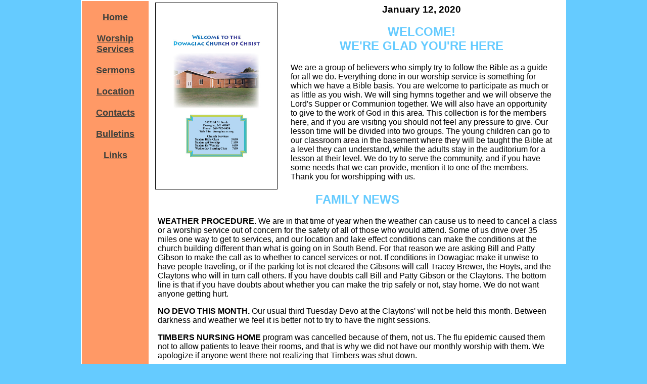

--- FILE ---
content_type: text/html
request_url: https://dowagiaccoc.org/Bulletins--2020/Dowagiac_20200112.html
body_size: 14518
content:
<!DOCTYPE html>
<html lang="en">
<head>
<meta http-equiv="Content-Type" content="text/html; charset=UTF-8" />
<title>January 12, 2020 - Dowagiac Church of Christ bulletin</title>
<link href="../Dowagiac-CSS/Dowagiac.css" rel="stylesheet" type="text/css"/>
<style>
ul.none {
    list-style-type: none;
    margin: 0;
    padding: 0;
}
</style>

<body>
<div class="container">
  <table style="width: 960px; border-spacing: 2px">
    <tbody>
      <!--Orange band on left-->
      <tr>
        <td style="width: 130px; background-color: #FF9966;
            vertical-align: top; text-align: center; font-weight: bold; font-size: 18px;"><br />
          <a href="../index.html">Home</a><br />
          <br />
          <a href="../Worship-Services.html">Worship Services</a><br />
          <br />
          <a href="../AudioFiles.html">Sermons</a><br />
          <br />
          <a href="../Location.html">Location</a><br />
          <br />
          <a href="../contacts.html">Contacts</a><br />
          <br />
          <a href="../Bulletins.html">Bulletins</a><br />
          <br />
          <a href="../links.html">Links</a></td>
        <!--End of orange band on left--> 
        <!--Picture and Welcome sections-->
        <td style="vertical-align: top;"><table style="width: 812px; border-spacing: 1px">
            <tr>
              <td style="width: 254px; text-align: center;"><img src="../Church_Images/Dowagiac-Bulletin-cover.jpg" alt="Bulletin cover" style="border: 1px solid; width: 240px; height: 368px;"/></td>
              <td style="width: 538px;"><h3 style="text-align: center;">January 12, 2020</h3>
                <h2 style="text-align: center; color:#65CBFF">WELCOME!<br />
                  WE&#39;RE GLAD YOU&#39;RE HERE</h2>
                <p style="text-align: left;">We are a group of believers who simply try to follow the Bible as a guide for all we do. Everything done in  our worship service is something for which we have a Bible basis. You are welcome to participate as much or as little as you wish. We will sing hymns together and we will observe the Lord&#39;s Supper or Communion together. We will also have an opportunity to give to the work of God in this area. This collection is for the members here, and if you are visiting you should not feel any pressure to give. Our lesson time will be divided into two groups. The young children can go to our classroom area in the basement where they will be taught the Bible at a level they can understand, while the adults  stay in the auditorium for a lesson at their level. We do try to serve the community, and if you have some needs that we can provide, mention it to one of the members. Thank you for worshipping with us.</p></td>
            </tr>
          </table>
          
          <!--Text of weekly bulletin-->
          
          <h2 style="text-align: center; color:#65CBFF">FAMILY NEWS</h2>
          <p style="text-align: left;"><strong>WEATHER PROCEDURE. </strong> We are in that time of year when the weather can cause us to need to cancel a class or a worship service out of concern for the safety of all of those who would attend. Some of us drive over 35 miles one way to get to services, and our location and lake effect conditions can make the conditions at the church building different than what is going on in South Bend. For that reason we are asking Bill and Patty Gibson to make the call as to whether to cancel services or not. If conditions in Dowagiac make it unwise to have people traveling, or if the parking lot is not cleared the Gibsons will call Tracey Brewer, the Hoyts, and the Claytons who will in turn call others. If you have doubts call Bill and Patty Gibson or the Claytons. The bottom line is that if you have doubts about whether you can make the trip safely or not, stay home. We do not want anyone getting hurt.</p>
          <p style="text-align: left;"><strong>NO DEVO THIS MONTH.</strong> Our usual third Tuesday Devo at the Claytons&#39; will not be held this month. Between darkness and weather we feel it is better not to try to have the night sessions.</p>
          <p style="text-align: left;"><strong>TIMBERS NURSING HOME</strong> program was cancelled because of them, not us. The flu epidemic caused them not to allow patients to leave their rooms, and that is why we did not have our monthly worship with them. We apologize if anyone went there not realizing that Timbers was shut down.</p>
          <p style="text-align: left;"><strong>DOES GOD EXIST REPORT.</strong> The <strong>Does God Exist?</strong> ministry, which is sponsored by this congregation, prepares a Year End Report for all the individuals and congregations that help in this ministry. John Clayton and Karl Marcussen both work full time with this ministry, and while it is not funded by this congregation, it is supervised by us, and we are recognized as the supporters of this work. The scope of this work is global and involves prison work and video and printed material. Our mailing list is over 12,000 and our presence on the Web is enormous. It is important for you to know what is going on and what the results are of this effort. Copies of the 2019 work of this ministry are available, we encourage you to <a href="2019_Year_End_Report.pdf">pick up a copy</a> if you have not been given one.</p>
          <p style="text-align: left;"><strong>THANKS TO EVERYONE WHO STAYED</strong> for our congregational business meeting last Sunday. See <span style="color:#65CBFF">THE BACK PAGE</span> below for a  report of this meeting.</p>
          <br>
          
          <!-- SERMON OUTLINE -->
          
          <h2 style="text-align: center; color:#65CBFF">TODAY&#39;S LESSON</h2>
          
          <!--Table for sermon title, scripture, speaker-->
          
          <table style="margin:auto; width: 525px; border:none">
            <tr>
              <td style="width:445px; "><h3 style="text-align:center"><a href="../Audio--2020/CanWeWorshipAnyWayWeWish-Clayton-2020-1-12.mp3">CAN WE WORSHIP ANY WAY WE WISH?</a></h3></td>
              <td style="margin:auto; width:50px; " rowspan="2"><a href="../Audio--2020/CanWeWorshipAnyWayWeWish-Clayton-2020-1-12.mp3"><img src="../AudioFiles/Sound-on-icon.png" alt="Sound on icon" style="width:50px; height:50px;" /></a></td>
            </tr>
            <tr>
              <td style="width:445px"><h4 style="text-align:center">John Clayton</h4></td>
            </tr>
          </table>
          
          <!-- BEGINNING OF SERMON OUTLINE -->
          
          <div style="margin-left: 16px; text-align: left;"> INTRODUCTION
            <div style="margin-left: 23px;">A. Last week we talked about personal worship.<br>
              B. The most fundamental point is that worship is for our benefit, not God&#39;s.<br>
              C. We are also called to corporate worship&thinsp;&mdash;&thinsp;Hebrews 10:24-25
              <div style="margin-left: 23px;"> 1. How are you spurred on to love others?<br>
                2. How much help do we need in good deeds, encouragement</div>
              D. It is a question of pleasing God, not being judgmental.
              <div style="margin-left: 23px;"> 1. If you don't &ldquo;get anything out of worship&rdquo;, why not?<br>
                2. The denominational world struggles with why we are to worship.</div>
            </div>
            I. HOW DO WE DECIDE WHAT TO DO IN OUR WORSHIP SERVICE?
            <div style="margin-left: 23px;">
              A. Do we &ldquo;do what we have always done&rdquo;?<br>
                B. Do our traditions trump God&#39;s Word (Mark 7:1-13)?
              <div style="margin-left: 23px;">1. Time of service, when do we have communion, preacher&#39;s role.<br>
                2. Is the church building a tradition? How about the song leader?<br>
                3. Not all traditions are bad&thinsp;&mdash;&thinsp;2 Thessalonians 2:15.</div>
            </div>
            II. THERE ARE WORSHIP ACTIVITIES THAT ARE WRONG.
            <div  style="margin-left: 23px;">A. Matthew 15:3-9&thinsp;&mdash;&thinsp;&ldquo;Nullify the Word of God.&rdquo;<br>
              B. Some worship activities today do that&thinsp;&mdash;&thinsp;physical goals versus spiritual ones.
              <div  style="margin-left: 23px;"> 
                1. Prosperity gospels
                <div  style="margin-left: 23px;"> a. Simon in Acts 8:9-25;<br>
					b. Matthew 10:35-40.</div>
                  2. Political gospels&thinsp;&mdash;&thinsp;Mark 10:35-40.<br>
                  3. Pop psychology gospels&thinsp;&mdash;&thinsp;Colossians 2:8
              </div>
              C. Some worship is built on &ldquo;the basic principles of this world.&rdquo;
              <div  style="margin-left: 23px;"> 1. Colossians 2:8, 20<br>
                2. Galatians 4:3, 8-11<br>
                3. Romans 1:24, 28-31</div>
            </div>
            III. SO WHAT SHOULD WE BE DOING IN WORSHIP?
            <div  style="margin-left: 23px;">A. 2 Thessalonians 2:15&thinsp;&mdash;&thinsp;Standing firm on just what God&#39;s Word says.
              <div  style="margin-left: 23px;">1. No other source.<br>
                2. 100% participation</div>
              B. John 1:1, 14&thinsp;&mdash;&thinsp;&ldquo;Logos&rdquo; is translated &ldquo;Word&rdquo;&thinsp;&mdash;&thinsp;message is from God
              <div  style="margin-left: 23px;">&nbsp;&nbsp;&nbsp;&nbsp;2 Timothy 3:16-17&thinsp;&mdash;&thinsp;Our only source.</div>
              C. 1 Corinthians 14:15-17, 20&thinsp;&mdash;&thinsp;Let us all have understanding.<br>
              D. Our message&thinsp;&mdash;&thinsp;read the first two sentences of the bulletin welcome.<br>
              E. The Bible&#39;s message is plain, complete, and something we can all do.
              <div  style="margin-left: 23px;">1. Be a part of God&#39;s church.<br>
                2. Obey God in your life and your worship.</div>
            </div>
          </div>
          <br>
          
          <!-- END OF SERMON OUTLINE --> 
          <!-- THE BACK PAGE --> 
          <br>
          <h2 style="text-align: center; color:#65CBFF">THE BACK PAGE</h2>
          <h3 style="text-align: center"><strong>BUSINESS MEETING REPORT</strong></h3>
          <p>Last week after our potluck meal we had a congregational meeting. We had good representation from the congregation, but we realize that not everyone could attend. Here are some reports from various ministries and work areas. See last week&#39;s bulletin to have a description of our several ministries.</p>
          <p><em>FINANCES.</em> The expenses involved in fixing the building problems hit us pretty hard financially with over $30,000 being spent to save the building. In spite of that we still have $9,873.73 in a savings account and $7,098.87 in the checking account. We need to replace the tractor we mow with or hire a lawn service. We can buy a tractor that will do the job for $7,000. Estimates to have the mowing done range from $60 a mowing to $100. Bill Gibson is researching this question.</p>
          <p><em>FAMILY FUN FAIR.</em> We had unanimous support for doing our Family Fun Fair again this summer. The date will be July 11. Mandy Wallace will do the set up, but her baby is due a few weeks before the 11th, so we will all need to pitch in.</p>
          <p><em>COAT GIVEAWAY.</em> Other churches and businesses are now doing what we started, so we are scaling back and waiting for requests rather than stock piling coats. Lana Fox and Tracey Brewer will maintain this project.</p>
          <p><em>FOOD BANK.</em> We are one of seven authorized &ldquo;Feeding America&rdquo; sites, and recently we served twenty-nine families with 109 people being fed. This program has grown and there is high recognition of our work by the community including $150 in donations for purchasing food from local business and government leaders. We have spent as much as $600 in a month even with us paying just 18 cents/pound for meat. We encourage our food bank team of the Hoyts, Gibsons, and Tracey Brewer to continue this work.</p>
          <p><em>AREA WIDE SINGING.</em> It was decided we will have an area wide singing for the community and area congregations on July 18, using the tents and materials set up for Family Fun Fair.</p>
          <p><em>KIDS TO CAMP INDOGAN (our church Bible camp).</em> There was strong support for sending kids to Bible camp whose families cannot pay for it. In the past four to twelve kids have been sent.</p>
          <p><em>GLYNN LANGSTON.</em> It was decided to continue to send $100/month to Glynn&#39;s blind ministry work. There was some discussion of raising that amount.</p>
          <p><em>SHULTS-LEWIS.</em> The caring for young people at Shults-Lewis Child and Family Services will be continued with $100.00/month.</p>
          <p>H.O.P.E. MINISTRY will be continued with $100.00/month.</p>
          <p><em>HIGHWAY CLEANUP.</em> It will be continued in 2020.</p>
          <p> <em>CHRISTMAS FLOAT.</em> It will be repeated in 2020.</p>
          <p><em>YOUTH RALLY.</em> Was not discussed because Samantha Wheeler was not able to be with us.</p>
          <p>If you have questions about anything in this report, see John Clayton</p>
          <p style="text-align: center;">&mdash;&thinsp;John Clayton</p>
          <br>
          <h3 style="text-align:center">Our sign by the street!</h3>
          <p style="text-indent: 0px; text-align: center; "> <img src="../Signs--2020/sign-2020-1-12.gif" style="width:250px; height:185px; " alt="
Gratitude is like a food group. It is essential for being alive." /></p>
          <p style="text-indent: 0px; text-align: center; font-size: .75em;">Sign saying from Henry Winkler, <em>Guideposts</em>, Novermber 2019, page 10.</p>
          <p class="font" style="text-indent:0px; text-align:left; font-size:.75em; ">Scripture links/references are from BibleGateway.com. Unhighlighted scriptures can be looked up at their <a href="https://www.biblegateway.com/">website.</a></p>
          <p style="font-size:12px"> www.dowagiaccoc.org<br>
            01/21/2020</p>
          <br></td>
      </tr>
    </tbody>
  </table>
</div>
<!-- Beginning of Bible Gateway reference --> 
<script src="https://www.biblegateway.com/public/link-to-us/tooltips/bglinks.js" type="text/javascript"></script> 
<script type="text/javascript">
BGLinks.version = "NIV";
BGLinks.linkVerses();
</script> 
<!-- End of Bible Gateway reference -->
</body>
</html>


--- FILE ---
content_type: text/css
request_url: https://dowagiaccoc.org/Dowagiac-CSS/Dowagiac.css
body_size: 898
content:
body {
	background: #65cbff;
	margin: 0 auto;
	padding: 0 auto;
    color: #000;
	font-family: Verdana, Arial, Helvetica, sans-serif;
	font-size: medium;
	line-height: normal;
	font-style: normal;
	font-variant: normal;
}
ul, ol, dl {
	padding: 0;
	margin: 0;
}
h1, h2, h3, h4, h5, h6, p {
	margin-top: 0;
	padding-right: 15px;
	padding-left: 15px;
}
a img {
	border: none;
}
a:link {
	color: #42413C;
	text-decoration: underline;
}
a:visited {
	color: #6E6C64;
	text-decoration: underline;
}
a:hover, a:active, a:focus {
	text-decoration: none;
}
.container {
	width: 960px;
	background: #FFF;
	margin: 0 auto;
}
.header {
	background: #ADB96E;
}
.content {
	padding: 10px 0;
}
.footer {
	padding: 10px 0;
	background: #CCC49F;
}
.fltrt {
	float: right;
	margin-left: 8px;
}
.fltlft {
	float: left;
	margin-right: 8px;
}
.clearfloat {
	clear:both;
	height:0;
	font-size: 1px;
	line-height: 0px;
}
